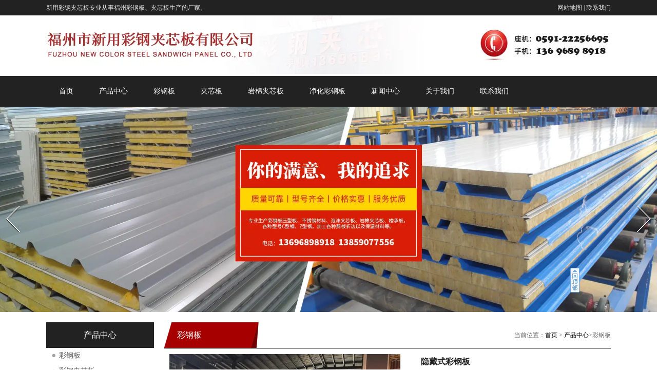

--- FILE ---
content_type: text/html; charset=utf-8
request_url: http://www.fzxycg.com/item/86.html
body_size: 5183
content:

<!doctype html>
<html>
<head>

    <meta http-equiv="Content-Type" content="text/html; charset=utf-8" />
<title>隐藏式彩钢板厂家,福州隐藏式彩钢板规格,福建隐藏式彩钢板批发_安装找福州市新用彩钢夹芯板有限公司</title>
<meta name="Keywords" content="福州隐藏式彩钢板" />
<meta name="Description" content="福州隐藏式彩钢板安装有隐藏式连接和自攻螺丝连接两种。隐藏式连接通过支架将彩钢板固定在檩条上，彩钢板横向之间用咬口机将相邻彩" />
<meta name="author" content="深圳市东方富海科技有限公司 fuhai360.com" />
<link href="//static2.fuhai360.com/global/common.css" rel="stylesheet" type="text/css" />

    
<link type="text/css" rel="stylesheet" href="//static2.fuhai360.com/n160707/style1.css">
<link type="text/css" rel="stylesheet" href="//static2.fuhai360.com/n160707/style.css?ver=1">

<link type="text/css" rel="stylesheet" href="//static2.fuhai360.com/n160707/nivo-slider.css">
<script type="text/javascript" src="//static2.fuhai360.com/global/js/jquery.min.js"></script>
<script src="//static2.fuhai360.com/global/js/jquery.sliders.js" type="text/javascript"></script>
<script src="//static2.fuhai360.com/global/js/jcarousellite.js" type="text/javascript"></script>
<script src="//static2.fuhai360.com/global/js/imgscroll.js" type="text/javascript"></script>
<script src="//static2.fuhai360.com/n160707/js/jquery.nivo.slider.pack.js" type="text/javascript"></script>
<script src="//static2.fuhai360.com/n160707/js/jquery.SuperSlide.2.1.1.js" type="text/javascript"></script>
<style type="text/css">.showCon li{margin-bottom:9px;}.showCon li img{height:auto;}ul.newslist li{width:100%;float:none;margin:10px 12px;text-align:start;border:1px solid #ccc;}ul.newslist li img{float:left;}ul.newslist li{overflow:hidden;}ul.newslist li h3{font-size:16px;height:auto;width:458px;float:right;line-height:65px;padding-left:16px;box-sizing:border-box;}.caseInner li{width:360px;margin:0 3px;}.tempWrap{margin-left:-558px;left:50%;}.nav li.current,.nav li:hover{background-color:#bb151d;}.caseInner li img{height:270px;}.caseInner{height:333px;margin-bottom:11px;}.caseInner li div{text-align:center;}.caseInner li h2{color:#333;}.caseInner{left:50%;margin-left:-800px;}span.sprev{background-color:transparent;}span.snext{background-color:transparent;}span.snext:before{content:">";font-size:50px;color:#333;margin-left:45px;}span.sprev:before{content:"<";font-size:50px;color:#333;float:right;margin-right:50px;}.case_tab{margin-bottom:10px;}.product.container{margin:40px auto;padding:52px 0;}.title{width:100%;text-align:center;margin-top:-58px;font-size:22px;}.title h3{color:#333;font-weight:normal;font-size:31px;}.imgText{margin:39px 0;}.news{background:none;}ul.prolist li{width:272px;}ul.prolist li img{width:100%;height:194px;}ul.newslist li p{width:443px;float:right;display:-webkit-box;-webkit-box-orient:vertical;-webkit-line-clamp:3;overflow:hidden;line-height:2;}.prHot_c li{width:209px;border:1px solid #ccc;margin:4px 0px;padding:5px 0;}.prHot_c li img{width:208px;height:159px;}.prHot_c li span{font-size:13px;color:#333;}.caseInner li h2{width:317px;}.caseInner li img{width:314px;margin:auto;}.caseInner li div{padding:6px 0;}.slideBox{margin-top:24px;}</style>



</head>
<body>
    <div class="top">
    <div class="container">
        新用彩钢夹芯板专业从事福州彩钢板、夹芯板生产的厂家。<div class="tel fr">&nbsp;<a href="/sitemap.xml">网站地图</a>&nbsp;|&nbsp;<a href="/contact.html">联系我们</a></div>
    </div>
</div>
<div class="log">
    <div class="container">
        <a href="/">
            <img src="http://img01.fuhai360.com/福州市新用彩钢夹芯板有限公司/201911/201911191047521677.jpg" class="logo" /></a>
    </div>
</div>
<div class="nav">
    <div class="container">
            <ul><li><a href="/">首页</a></li><li><a href="/product.html">产品中心</a></li><li><a href="/product-1005.html">彩钢板</a></li><li><a href="/product-1006.html">夹芯板</a></li><li><a href="/product-1013.html">岩棉夹芯板</a></li><li><a href="/product-1008.html">净化彩钢板</a></li><li><a href="/article.html">新闻中心</a><ul><li><a href="/article-1001.html">彩钢板动态</a></li><li><a href="/article-1002.html">夹芯板知识</a></li><li><a href="/article-1004.html">行业资讯</a></li></ul></li><li><a href="/about.html">关于我们</a></li><li><a href="/contact.html">联系我们</a></li></ul>
    </div>
</div>
<script type="text/javascript">
    var path = window.location.pathname;
    for (i = 0; i < $(".nav li").length; i++) {
        var liUrl = $(".nav li").eq(i).find("a").attr("href");
        if (liUrl == path) {
            $(".nav li").eq(i).addClass("current").siblings().removeClass("current");
        }
    }
</script>
<!--banner-->


<div id="slider-wrapper">
  <div id="slider" class="nivoSlider">
    <a href='' title=''><img src="http://img01.fuhai360.com/福州市新用彩钢夹芯板有限公司/201911/201911251132371517.jpg" alt=""   /></a>
  </div>
</div>
    <script type="text/javascript">
        $('#slider').nivoSlider();
    </script>
    <div class="innerpage">
        <div class="container">
            <div class="pager fr">
                <div class="tips">
                    <div class="curent_page">
                        彩钢板
                    </div>
                    当前位置：<a href="/">首页</a> &gt; 
		<a href="/product.html">产品中心</a>&gt;彩钢板
                </div>
                <div class="list_pr">
                    <div class="pr_desc">
                        <div class="imgs fl">
                            <div class="preview">
                                <img src="http://img01.fuhai360.com/福州市新用彩钢夹芯板有限公司/202207/202207271643188497.jpg" />
                            </div>
                            <div class="photoes">
                                <span class="prev2"><</span>
                                <div class="photoes_c">
                                    <ul>
                                        
                                        <li>
                                            <img src="http://img01.fuhai360.com/福州市新用彩钢夹芯板有限公司/202207/202207271643188497.jpg" alt="隐藏式彩钢板" /></li>
                                        
                                    </ul>
                                </div>
                                <span class="next2">></span>
                            </div>
                            <script type="text/javascript">
                                $(".photoes").slide({ mainCell: ".photoes_c ul", effect: "left", autoPlay: false, vis: 6, prevCell: ".prev2", nextCell: ".next2" });
                            </script>
                        </div>
                        <div class="desc_info fr">
                            <h3>隐藏式彩钢板</h3>
                            福州隐藏式彩钢板安装有隐藏式连接和自攻螺丝连接两种。隐藏式连接通过支架将彩钢板固定在檩条上，彩钢板横向之间用咬口机将相邻彩
                        </div>
                    </div>
                    <div class="pr_tab">
                        <ul>
                            <li>详细描述</li>
                        </ul>
                    </div>
                    <div class="description tabContext">
                        <span style="font-size:16px;line-height:2.5;">&emsp;&emsp;<a href="/product-1005.html" target="_blank">福州隐藏式彩钢板</a>安装有隐藏式连接和自攻螺丝连接两种。隐藏式连接通过支架将彩钢板固定在檩条上，彩钢板横向之间用咬口机将相邻彩钢板搭接口咬接，或以防水粘结胶粘接（这种做法仅适用于屋面）。</span><div style="padding:20px 10px;text-align:right;">（此内容由<a href="/">www.fzxycg.com</a>提供）</div>
                        <div class="pre_c">
                            <div class="share">
                                                                <p>更新时间：2022/7/27 16:41:16【<a href="javascript:window.print()">打印此页</a>】【<a href="javascript:self.close()">关闭</a>】</p>
                            </div>
                            <div class="p_n">
                                <span class="prevrecord">上一条: <a href="/item/87.html"
                                    title="保温岩棉夹芯板">保温岩棉夹芯板</a>
                                </span>
                                <span class="nextrecord">下一条: <a href="/item/85.html"
                                    title="福州工地安装彩钢夹芯板">福州工地安装彩钢夹芯板</a>
                                </span>
                            </div>

                        </div>

                        
                        <div class="box relevant">
                            <h3 class="title"><strong>相关产品</strong></h3>
                            <ul class="rel_content">
                                
                                <li class="rel_pro">
                                    <a href="/item/1.html">
                                        <img src="http://img01.fuhai360.com/福州市新用彩钢夹芯板有限公司/201911/201911231111468392.jpg" alt="工地彩钢板" />
                                        <span>工地彩钢板</span></a>
                                </li>
                                
                                <li class="rel_pro">
                                    <a href="/item/75.html">
                                        <img src="http://img01.fuhai360.com/福州市新用彩钢夹芯板有限公司/202012/202012081139564432.jpg" alt="彩钢板" />
                                        <span>彩钢板</span></a>
                                </li>
                                
                                <li class="rel_pro">
                                    <a href="/item/78.html">
                                        <img src="http://img01.fuhai360.com/福州市新用彩钢夹芯板有限公司/202301/202301041742051653.jpg" alt="房屋彩钢板" />
                                        <span>房屋彩钢板</span></a>
                                </li>
                                
                                <li class="rel_pro">
                                    <a href="/item/79.html">
                                        <img src="http://img01.fuhai360.com/福州市新用彩钢夹芯板有限公司/202101/202101061723170681.jpg" alt="夹芯彩钢板" />
                                        <span>夹芯彩钢板</span></a>
                                </li>
                                
                                <li class="rel_pro">
                                    <a href="/item/80.html">
                                        <img src="http://img01.fuhai360.com/福州市新用彩钢夹芯板有限公司/202101/202101061725072088.jpg" alt="复合彩钢板" />
                                        <span>复合彩钢板</span></a>
                                </li>
                                
                                <div style="clear: both"></div>
                            </ul>
                        </div>
                        
                        <div class="box relevant">
                            <h3 class="title"><strong>相关文章</strong></h3>
                            <ul class="rel_content">
                                
                                <li><span>2022-05-27</span><a href="/content/148.html" title="应该怎样判断福州彩钢板的质量你知道吗？">应该怎样判断福州彩钢板的质量你知道吗？</a></li>
                                
                                <li><span>2022-05-30</span><a href="/content/149.html" title="怎样确保彩钢板的质量，你知道吗？">怎样确保彩钢板的质量，你知道吗？</a></li>
                                
                                <li><span>2022-06-02</span><a href="/content/150.html" title="剖析彩钢板质量的辨别方法">剖析彩钢板质量的辨别方法</a></li>
                                
                                <li><span>2022-06-06</span><a href="/content/151.html" title="剖析彩钢板规格厚度及适用范围">剖析彩钢板规格厚度及适用范围</a></li>
                                
                                <li><span>2022-07-06</span><a href="/content/153.html" title="福州彩钢板的腐蚀程度如何，什么时候做防火板？">福州彩钢板的腐蚀程度如何，什么时候做防火板？</a></li>
                                
                                <div class="clear"></div>
                            </ul>
                        </div>
                        
                    </div>
                    
                </div>
            </div>
            <div class="pagel fl">
                <!--产品分类-->
                <div class="treeNav">
                    <div class="boxHead">
                        产品中心
                    </div>
                    <div class="navCon">
                        <ul>
                    <li><a href='/product-1005.html'>彩钢板</a><ul class='subTree'></ul></li> <li><a href='/product-1006.html'>彩钢夹芯板</a><ul class='subTree'></ul></li> <li><a href='/product-1013.html'>岩棉夹芯板</a><ul class='subTree'></ul></li> <li><a href='/product-1008.html'>净化彩钢板</a><ul class='subTree'></ul></li> <li><a href='/product-1012.html'>镀锌板</a><ul class='subTree'></ul></li> <li><a href='/product-1009.html'>保温材料</a><ul class='subTree'></ul></li> <li><a href='/product-1017.html'>楼承板</a><ul class='subTree'></ul></li> <li><a href='/product-1016.html'>C/Z型钢檩条</a><ul class='subTree'></ul></li>
                        </ul>
                    </div>
                </div>
                <!--联系我们-->
                
                <!--推荐产品-->
                <div class ="prHot">
                    <div class ="boxHead">
                        夹芯板
                    </div>
                    <div class ="prHot_c">
                        <ul>
                            <li><a href='/item/84.html'><img src='http://img01.fuhai360.com/福州市新用彩钢夹芯板有限公司/202101/202101061743546932.jpg'/><span>泡沫夹芯板</span></a></li>
                        </ul>
                    </div>
                </div>
                <!--人气排行-->
                <div class ="hotNews">
                    <div class ="boxHead">
                        彩钢板动态
                    </div>
                    <div class ="hotNews_c">
                        <ul>
                             <li><i></i><a href='/content/276.html'>彩钢夹芯板的材料有哪些不同呢？</a><span>01-12</span></li> <li><i></i><a href='/content/275.html'>彩钢板的有机涂层介绍</a><span>12-30</span></li> <li><i></i><a href='/content/271.html'>福建彩钢板厂家解说彩钢板的功能</a><span>11-26</span></li> <li><i></i><a href='/content/270.html'>彩钢板安装对施工人员技术的交底</a><span>11-14</span></li> <li><i></i><a href='/content/269.html'>彩钢夹芯板对芯材的燃烧等级要求</a><span>11-14</span></li> <li><i></i><a href='/content/268.html'>彩钢板跟彩钢瓦的本质区别</a><span>11-03</span></li>
                        </ul>
                    </div>
                </div>
            </div>
            <div class="clear"></div>
        </div>
    </div>
    <script type="text/javascript">
        $(".photoes_c li").eq(0).addClass("on");
        $(".photoes_c li").mouseover(function () {
            $(this).addClass("on").siblings().removeClass("on");
            var src = $(this).find("img").attr("src");
            $(".preview img").attr("src", src);
        })
        $(".pr_tab li").eq(0).addClass("on");
        $(".pr_tab li").click(function () {
            $(this).addClass("on").siblings().removeClass("on");
            var ind = $(this).index();
            $(".tabContext").eq(ind).show().siblings(".tabContext").hide();
        })
    </script>
    <!--低部开始-->
<!--底部快速链接-->

<!--友情链接-->
<div class="flink">
    <div class="container">
        <b class="title">友情链接:</b><br />
    </div>
</div>
<div class="footer">
    <div class="container">
        <div class="footer_nav">	<a href="/">首页</a> 丨<a href="/product.html">产品中心</a> 丨<a href="/product-1005.html" target="_blank">彩钢板</a> 丨<a href="/product-1006.html" target="_blank">夹芯板</a>丨 <a href="/article.html" target="_blank">新闻动态</a>丨 <a href="/about.html" target="_blank">关于我们</a>丨 <a href="/contact.html" target="_blank">联系我们</a> </div><div class="footer_line"></div><p>	联系人：周先生&nbsp;咨询热线：13696898918 &nbsp;13859077556 固话：0591-87482556&nbsp; 网址：<span style="color:#000000;"><a href="http://www.fzxycg.com">www.fzxycg.com</a></span><span style="color:#000000;">&nbsp;&nbsp;&nbsp;&nbsp;&nbsp;&nbsp;&nbsp;&nbsp;&nbsp;&nbsp;&nbsp;&nbsp;&nbsp;&nbsp;&nbsp;&nbsp;&nbsp;&nbsp;&nbsp;&nbsp;&nbsp;&nbsp;&nbsp;</span></p><p align="right">	<span style="color:#ffffff;"><img style="height:139px;width:140px;" alt="" src="http://img01.fuhai360.com/福州市新用彩钢夹芯板有限公司/202210/202210121617576554.jpg" width="339" height="341" /></span></p><p align="right">	<span style="color:#ffffff;">扫一扫，获取报价信息</span></p><p>	联系地址：福州青口东南公路钢材物流园B区6座10-11#&nbsp; 热搜：<a href="/" target="_blank">彩钢板厂家</a>,<a href="/" target="_blank">净化彩钢板厂家</a>,<a href="/" target="_blank">岩棉夹芯板厂家</a></p><p>	备案号：<a href="https://beian.miit.gov.cn/" target="_blank">闽ICP备2022019253号</a>&nbsp;技术支持：<img src="http://img01.fuhai360.com/福州市新用彩钢夹芯板有限公司/202306/202306081404380809.png" alt="" />&nbsp;&nbsp;</p>
        <div class="clear"></div>
    </div>
</div>

<div class="goTop"></div>
<script type="text/javascript">
    //搜索
    $(".search input").focus(function () {
        $(this).addClass("focus");
        if ($(this).attr("value") == '请输入关键词搜索') {
            $(this).attr("value", "")
        } else {
            $(this).addClass("hasContent");
        }
    }).blur(function () {
        $(this).removeClass("focus");
        if ($(this).attr("value") == '') {
            $(this).attr("value", "请输入关键词搜索");
            $(this).removeClass("hasContent");
        } else {
            $(this).addClass("hasContent");
            $("a.searchBtn").attr("href", "/product.html?key=" + $(this).attr("value"))
        }
    })
    //首页案例

    $(".case_tab li").eq(0).addClass("on");
    $(".caseInner li span").html($(".case_tab li.on a").html());
    $(".case_tab li").mouseover(function () {
        var _ind = $(this).index();
        $(this).addClass("on").siblings().removeClass("on");
        $(".caseInner li span").html($(".case_tab li.on a").html());
    })

    //产品展示（多层）
    $(".showTab li").eq(0).addClass("on");
    $(".showCon ul").eq(0).show();
    $(".showTab li").mouseover(function () {
        var _ind = $(this).index();
        $(this).addClass("on").siblings().removeClass("on");
        $(".showCon ul").eq(_ind).show().siblings("ul").hide();
    })

    //回到顶部
    $(".goTop").click(function () {
        $("html,body").animate({
            scrollTop: "0px"
        }, 800)
    });
    $(window).scroll(function (a) {

        if ($(this).scrollTop() > 260) {
            $(".goTop").fadeIn()
        } else {
            $(".goTop").fadeOut()
        }
    });
    //新闻编号
    var len = $(".hotNews_c li").length;
    for (var index = 0; index < len; index++) {
        idn = index + 1;
        $(".hotNews_c li").eq(index).find("i").html(idn);
    }
</script>

<script src="//static2.fuhai360.com/global/js/public.js" type="text/javascript"></script>


<script type="text/javascript">
(function(){
    var bp = document.createElement('script');
    var curProtocol = window.location.protocol.split(':')[0];
    if (curProtocol === 'https') {
        bp.src = 'https://zz.bdstatic.com/linksubmit/push.js';
    }
    else {
        bp.src = 'http://push.zhanzhang.baidu.com/push.js';
    }
    var s = document.getElementsByTagName("script")[0];
    s.parentNode.insertBefore(bp, s);
})();
</script>
</body>
</html>


--- FILE ---
content_type: text/css
request_url: http://static2.fuhai360.com/n160707/style.css?ver=1
body_size: 3488
content:
* {
    padding: 0;
    margin: 0;
}

a, a:visited, a:link {
    color: #000;
    text-decoration: none;
}

ul, ol, li {
    list-style-type: none;
}

.fl {
    float: left;
}

.fr {
    float: right;
}

.clear {
    clear: both;
}

body {
    font-size: 14px;
    color: #666;
    overflow-x: hidden;
}

.content, .container {
    margin-left: auto;
    margin-right: auto;
    width: 1100px;
    font-family: microsoft yahei;
}

.top {
    line-height: 30px;
    background-color: #222;
    color: #ebebeb;
    font-size: 12px;
}

    .top a {
        color: #ebebeb;
    }

.log img {
    max-width: 100%;
}

.nav {
    height: 60px;
    line-height: 60px;
    background-color: #222;
    color: #fff;
}

    .nav li {
        display: inline-block;
        position: relative;
    }

        .nav li a {
            padding: 0 25px;
            color: #fff;
        }

        .nav li.current, .nav li:hover {
            background-color: #777;
        }
.nav li ul {
    position: absolute;
    width: 100%;
    left: 0;
    background: #222;
    z-index: 100;
    line-height: 36px;
    display: none;
}

.nav li ul li {
    display: block;
}

.nav li ul li a {
    padding: 0;
    text-align: center;
    display: block;
}

.nav li:hover ul {
    display: block;
}
.search {
    padding: 20px 0;
    overflow: hidden;
    line-height: 30px;
    color: #646464;
    font-size: 13px;
}

    .search input {
        height: 26px;
        line-height: 26px;
        color: #ccc;
        float: left;
    }

        .search input.hasContent, .search input.focus {
            color: #000;
        }

a.searchBtn {
    margin-right: 10px;
    width: 30px;
    height: 30px;
    display: block;
    float: left;
    background: #878787 url(images/s.png) no-repeat center;
}

.search a {
    color: #646464;
}

.imgText {
    padding: 10px 0;
}

    .imgText li {
        width: 215px;
        display: inline-block;
        overflow: hidden;
    }

        .imgText li img {
            width: 48px;
            height: 48px;
            float: left;
            padding-right: 10px;
        }


.case_h h3 {
    width: 390px;
    margin: 35px auto 60px auto;
    border-bottom: 1px solid #ccc;
    text-align: center;
    height: 25px;
}

    .case_h h3 span {
        line-height: 50px;
        display: block;
        height: 50px;
        font-size: 36px;
        background-color: #fff;
        width: 170px;
        margin: 0 auto;
        font-weight: normal;
        color: #323232;
    }

.case_tab {
    background-color: #e1e1e1;
    height: 78px;
}

    .case_tab li {
        line-height: 75px;
        font-size: 14px;
        float: left;
        width: 210px;
        text-align: center;
        border-right: 1px solid #ababab;
    }

        .case_tab li a {
            color: #646262;
            display: block;
            padding-top: 2px;
            font-size: 16px;
        }

        .case_tab li.on a {
            background: #fff url(images/tabli.png) bottom center no-repeat;
            color: #222;
            border-top: 2px solid #D00;
            font-size: 16px;
            font-weight: bold;
            line-height: 74px;
        }

.slideBox {
    width: 1600px;
    height: 660px;
    position: relative;
}
.tabInfo {
	position:absolute;
	height:110px;
	width:100%;
	background:url(images/shadow.png) no-repeat -310px center;
	z-index:1000;
}
.tempWrap {
    margin-left: -858px;
}

.caseInner {
    width: 1600px;
    overflow: hidden;
    position: relative;
    height: 660px;
}

    .caseInner li {
        width: 1100px;
        float: left;
        position: relative;
    }

        .caseInner li img {
            width: 100%;
            height: 565px;
        }

        .caseInner li div {
            padding: 30px 0;
            height: 50px;
        }

        .caseInner li span {
            display: block;
            border: 1px solid #C71D1D;
            width: 240px;
            padding: 10px 0;
            float: left;
            text-align: center;
            margin-right: 10px;
            font-size: 26px;
            color: #C71D1D;
        }

        .caseInner li h2 {
            font-size: 14px;
            color: #a50000;
            line-height: 20px;
            height: 20px;
            overflow: hidden;
        }

        .caseInner li p {
            font-size: 13px;
            height: 30px;
            line-height: 15px;
            overflow: hidden;
            color: #646464;
        }

            .caseInner li p a {
                color: #a50000;
            }

.product {
    padding: 20px 0;
    overflow: hidden;
}

.prNav {
    width: 220px;
}

.prNav_h {
    line-height: 50px;
    text-align: center;
    background-color: #a60000;
    color: #fff;
    font-size: 18px;
}

.prNav_c {
    padding: 10px 20px;
    border: 1px solid #a60000;
}

    .prNav_c li a {
        font-size: 15px;
        margin: 5px 0;
        border-radius: 8px;
        padding-left: 35px;
        color: #fff;
        display: block;
        height: 30px;
        line-height: 30px;
        overflow: hidden;
        background: #a60000 url(images/liBg2.png) 10px center no-repeat;
    }

ul.subPrnav li {
    padding-left: 15px;
}

.prNav_c li ul.subPrnav li a {
    background: url(images/liBg3.png) no-repeat left center;
    color: #646464;
    font-size: 13px;
    padding-left: 10px;
}

.tabShow {
    width: 860px;
    overflow: hidden;
}

.showTab {
    height: 48px;
    border-bottom: 2px solid #8B8B8B;
}

    .showTab ul {
        float: left;
    }

    .showTab li {
        line-height: 25px;
        display: inline-block;
        margin-right: 10px;
        border-right: 2px solid #A15C5C;
        padding-right: 10px;
        margin-top: 10px;
        font-size: 18px;
    }

        .showTab li.on a {
            color: #a60000;
        }

        .showTab li:last-child {
            border-right: none;
        }

a.showMore {
    float: right;
    margin-top: 25px;
    font-size: 12px;
    margin-right: 10px;
    background-color: #a60000;
    display: block;
    width: 40px;
    height: 20px;
    line-height: 20px;
    text-align: center;
    color: #fff;
    border-radius: 5px;
}

.showCon {
    padding: 20px 0;
}

    .showCon ul {
        display: none;
    }

    .showCon li {
        width: 270px;
        float: left;
        border: 1px solid #ccc;
        margin-right: 10px;
        margin-bottom: 40px;
        line-height: 0;
    }

        .showCon li img {
            width: 100%;
            height: 260px;
        }

        .showCon li span {
            background-color: #777;
            display: block;
            line-height: 35px;
            color: #fff;
            text-align: center;
        }
.vedio{
width:400px;
}
.vedio_c {
    line-height: 30px;
    text-align: center;
}

.prImg {
    width: 860px;
}

    .prImg img {
        width: 98%;
    }

.jianzheng {
    overflow: hidden;
    padding-bottom: 30px;
}

    .jianzheng li {
        width: 190px;
        float: left;
        margin: 10px;
    }

        .jianzheng li img {
            width: 190px;
            height: 100px;
            border: 1px solid #ccc;
        }

.addver {
    background-color: #9E0203;
    text-align: center;
    padding: 5px 0;
}

    .addver img {
        max-width: 100%;
    }

.addvan_h {
    text-align: center;
    padding: 30px;
}

.addvanCon img {
    width: 100%;
}

.box_h {
    height: 50px;
    line-height: 50px;
    border-bottom: 1px solid #ccc;
    margin-bottom: 10px;
}

.contact_c {
    padding: 10px 0;
}

.box_h span {
    display: block;
    float: left;
    padding-right: 10px;
    font-size: 24px;
    color: #810e06;
    text-indent: 10px;
    border-bottom: 1px solid #a60000;
}

.news {
    padding: 40px 0 23px 0;
    background: url(images/newconBg.png) no-repeat center top;
}

    .news .container {
        padding: 0 20px 0 20px;
        background-color: #fff;
    }

.newsbox {
    width: 675px;
}

.news_c {
    height: 170px;
    padding-left: 250px;
    background: url(images/newBg.png) no-repeat left top;
}

    .news_c li {
        height: 20px;
        border-bottom: 1px dashed #ccc;
        padding-left: 20px;
        background: url(images/liBg3.png) left center no-repeat;
        overflow: hidden;
        padding-bottom: 5px;
        margin-bottom: 5px;
    }

.contact {
    width: 675px;
    font-size: 16px;
    line-height: 30px;
}

.qlink {
    padding: 20px 0;
    overflow: hidden;
    background: #f7f7f7;
}

    .qlink ul {
        width: 220px;
        display: inline-block;
        margin-right: 15px;
        float: left;
    }

        .qlink ul h2 {
            font-weight: normal;
            border-bottom: 1px solid #ccc;
            font-size: 16px;
            padding: 10px 0;
            color: #000;
            margin-bottom: 7px;
        }

        .qlink ul li a {
            font-size: 13px;
            line-height: 24px;
            color: #777;
        }

.weixin {
    display: inline-block;
    width: 140px;
    text-align: center;
}

    .weixin img {
        width: 100%;
        height: 140px;
    }

.flink {
    background: #f7f7f7;
    padding: 20px 0;
    border-top: 1px solid #ccc;
    font-size: 12px;
}

b.title {
    font-size: 16px;
    margin-right: 14px;
    color: #000;
}

.flink a {
    color: #474747;
}

.footer {
    padding: 30px 0;
    text-align: center;
    background-color: #222;
    color: #fff;
}

    .footer a {
        color: #fff;
    }
/*内页*/
.pager {
    width: 870px;
}

.tips {
    height: 50px;
    margin-top: 20px;
    line-height: 50px;
    border-bottom: 2px solid #999;
    text-align: right;
    font-size: 12px;
}

.curent_page {
    text-align: left;
    height: 50px;
    color: #fff;
    padding-left: 15px;
    width: 185px;
    float: left;
    background: url(images/tit.png) left center no-repeat;
    overflow: hidden;
    text-indent: 10px;
    font-size: 16px;
}

.list_pr {
    padding: 10px;
    line-height: 24px;
}

ul.prolist li {
    width: 200px;
    float: left;
    margin: 10px 5px;
    line-height: 0;
}

    ul.prolist li img {
        width: 200px;
        height: 150px;
    }

    ul.prolist li span {
        display: block;
        text-align: center;
        height: 30px;
        overflow: hidden;
        background-color: #777;
        line-height: 30px;
        color: #fff;
    }

.pagel {
    width: 210px;
    margin-top: 20px;
}

.boxHead {
    line-height: 50px;
    background-color: #222;
    text-align: center;
    color: #fff;
    font-size: 16px;
}

.navCon {
    padding: 0 10px;
}

    .navCon li a {
        line-height: 30px;
        background: url(images/navli.png) left center no-repeat;
        padding-left: 15px;
        color: #5A5A5A;
    }

    .navCon li ul.subTree {
        padding: 0 10px;
        display: none;
    }

    .navCon li:hover ul.subTree {
        display: block;
    }

    .navCon li ul.subTree li a {
        background: url(images/xjt.png) left center no-repeat;
    }

.context {
    line-height: 24px;
    font-size: 12px;
    padding: 10px;
}

    .context img {
        max-width: 100%;
    }

.prHot_c li {
    width: 60px;
    display: inline-block;
    margin: 5px 2px;
    text-align: center;
}

    .prHot_c li img {
        width: 65px;
        height: 60px;
    }

    .prHot_c li span {
        height: 15px;
        display: block;
        line-height: 15px;
        overflow: hidden;
        font-size: 12px;
        color: #939393;
    }

.hotNews_c li {
    font-size: 12px;
    overflow: hidden;
    height: 30px;
    line-height: 30px;
}

    .hotNews_c li a {
        line-height: 30px;
        height: 30px;
        width: 150px;
        float: left;
        overflow: hidden;
    }

    .hotNews_c li i {
        line-height: 15px;
        text-align: center;
        font-style: normal;
        width: 15px;
        height: 15px;
        display: block;
        float: left;
        background-color: #1389d7;
        margin: 8px 5px 0 0;
        color: #fff;
    }

    .hotNews_c li:first-child i {
        background-color: #9d0500;
    }

.pr_desc {
    overflow: hidden;
    margin-bottom: 20px;
}

.imgs {
    width: 450px;
    overflow: hidden;
}

.preview img {
    width: 450px;
}

span.prev2 {
    height: 50px;
    width: 20px;
    display: block;
    float: left;
    line-height: 50px;
    text-align: center;
    font-family: monospace;
    background-color: #ccc;
    cursor: pointer;
}

span.next2 {
    height: 50px;
    width: 20px;
    display: block;
    float: left;
    line-height: 50px;
    text-align: center;
    font-family: monospace;
    background-color: #ccc;
    cursor: pointer;
}

.photoes_c {
    height: 50px;
    width: 400px;
    overflow: hidden;
    float: left;
    margin: 0 5px;
}

    .photoes_c li {
        float: left;
        width: 67px;
        height: 50px;
        margin: 0 2px;
    }

        .photoes_c li img {
            width: 100%;
            height: 100%;
        }

.desc_info {
    width: 360px;
    line-height: 24px;
    color: #222;
}

    .desc_info h3 {
        border-bottom: 1px dashed #888;
        line-height: 30px;
    }

.pr_tab {
    height: 35px;
    border-bottom: 1px solid #c60000;
}

    .pr_tab li {
        line-height: 34px;
        float: left;
        width: 120px;
        text-align: center;
        font-size: 14px;
        font-weight: bold;
        border-top: 1px solid #d7d7d7;
        border-left: 1px solid #d7d7d7;
        border-right: 1px solid #d7d7d7;
        background-color: #f3f3f3;
        cursor: pointer;
    }

        .pr_tab li.on {
            border-top: 1px solid #c60000;
            border-left: 1px solid #c60000;
            border-right: 1px solid #c60000;
            border-bottom: 1px solid #fff;
            background-color: transparent;
            color: #c60000;
        }

ul.newslist li {
    width: 400px;
    float: left;
    margin: 10px 12px;
    text-align: center;
}

    ul.newslist li img {
        width: 380px;
        height: 200px;
    }

    ul.newslist li h3 {
        font-size: 12px;
        height: 24px;
        overflow: hidden;
    }

h3.ar_h {
    border-bottom: 1px dashed #CCCCCC;
    color: #333;
    font-family: "宋体";
    font-size: 22px;
    line-height: 40px;
    padding-bottom: 10px;
    margin-bottom: 10px;
    text-align: center;
}

h6.ar_info {
    color: #BCBBBB;
    font-weight: normal;
    text-align: center;
}

    h6.ar_info a {
        color: #BCBBBB;
    }

.text_c img {
    max-width: 98%;
}

#dituContent img {
    max-width: inherit;
}

span.sprev {
    width: 242px;
    position: absolute;
    height: 565px;
    display: block;
    top: 111px;
    z-index: 10;
    cursor: pointer;
    background-color: #000;
    opacity: 0.6;
}

span.snext {
    cursor: pointer;
    width: 257px;
    position: absolute;
    height: 565px;
    display: block;
    top: 111px;
    z-index: 10;
    right: 0;
    background-color: #000;
    opacity: 0.6;
    border-right: 1px solid #fff;
}
/*改版*/
.xwzxs h3,.gcal h3 {
	width:390px;
	margin:35px auto 60px auto;
	border-bottom:1px solid #ccc;
	text-align:center;
	height:25px;
}
.xwzxs h3 span,.gcal h3 span {
	line-height:50px;
	display:block;
	height:50px;
	font-size:36px;
	background-color:#fff;
	width:170px;
	margin:0 auto;
	font-weight:normal;
	color:#323232;
}
.gcal li {
	width:346px;
	float:left;
	margin:10px;
}
.gcal li img {
	width:100%;
	height:260px;
	display:block;
}
.gcal li span {
	line-height:30px;
	text-align:center;
	display:block;
}
.gywm_img {
	width:530px;
	float:left;
}
.gywm {
	overflow:hidden;
	margin:30px auto 0;
	line-height:25px;
}
.xwzxs {
	overflow:hidden;
}
.xwzx {
	width:336px;
	float:left;
	margin:0px 15px;
}
.xwzx .first img {
	width:100%;
	display:block;
	height:180px;
}
.xwzx  li {
	height:20px;
	border-bottom:1px dashed #ccc;
	padding-left:20px;
	background:url(images/liBg3.png) left center no-repeat;
	overflow:hidden;
	padding-bottom:5px;
	margin-bottom:5px;
}.xwzx .first {
    height: auto;
    background-position-y: 185px;
}
.xwzx li b {
	float:right;
	font-weight:100;
	font-size:12px;
}



.interlink {
    background: #f7f7f7;
    padding: 20px 0;
    border-bottom: 1px solid #ccc;
    font-size: 12px;
}

.interlink__inner {
    width: 1100px;
    margin: auto;
    overflow: hidden;
}

.interlink__title {
    font-size: 16px;
    margin-right: 14px;
    color: #000;
    font-weight: bold;
    float: left;
}

.interlink__list {
    width: 1000px;
    float: left;
    padding-top: 2px;
}

.interlink__list a {
    color: #333;
    margin: 2px 11px;
    display: inline-block;
    position: relative;
}

.interlink__list a:after {content: "|";color: #333;position: absolute;right: -12px;}

.interlink__list a:last-child:after {content: "";}